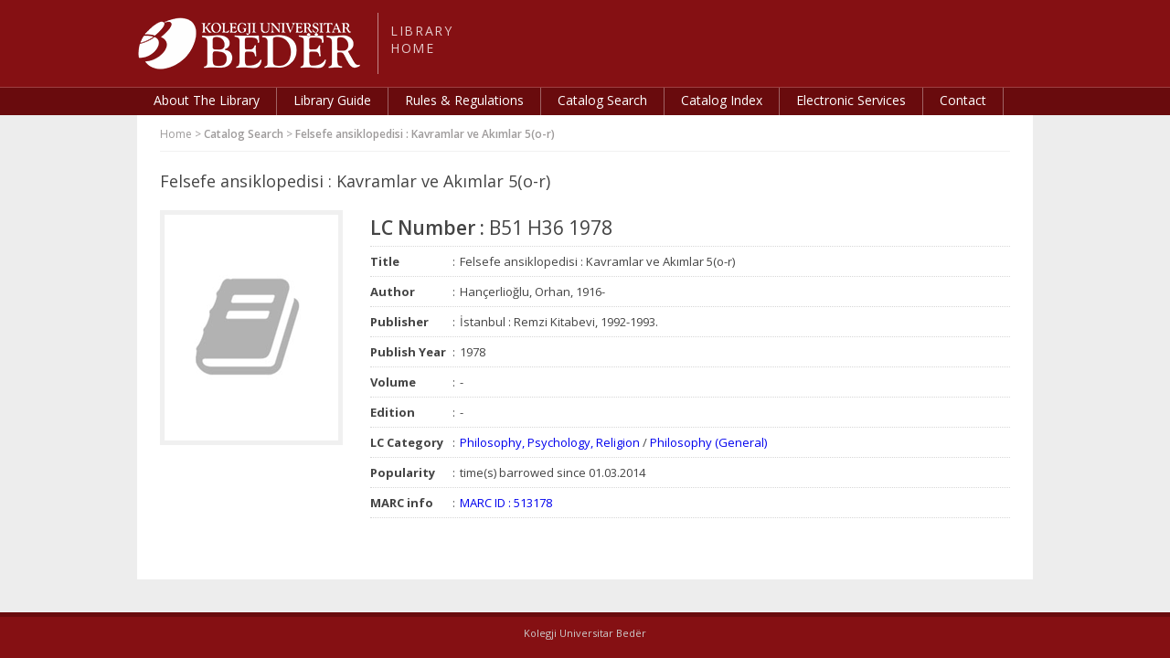

--- FILE ---
content_type: text/html; charset=UTF-8
request_url: https://library.beder.edu.al/book-detail?id=2252
body_size: 2318
content:
<!DOCTYPE html>
<!--[if lt IE 7]><html class="no-js lt-ie9 lt-ie8 lt-ie7"><![endif]-->
<!--[if IE 7]><html class="no-js lt-ie9 lt-ie8"><![endif]-->
<!--[if IE 8]><html class="no-js lt-ie9"><![endif]-->
<!--[if gt IE 8]><!--><html class=no-js lang=en><!--<![endif]-->
<head>
<meta http-equiv=Content-Type content="text/html; charset=utf-8"/>
<meta http-equiv="Cache-Control" content="no-store" />
<meta http-equiv="Pragma" content="no-cache" />
<meta http-equiv="Expires" content="0" />
<title>Bedër University Library</title>
<link href='https://fonts.googleapis.com/css?family=Open+Sans:400,600,700,800&subset=latin,latin-ext' rel='stylesheet' type='text/css'>
<link href='https://fonts.googleapis.com/css?family=Amethysta' rel='stylesheet' type='text/css'>
<link href="/static/css/style3.css" rel="stylesheet" type="text/css">
<!-- Google Analytics -->
<script async src="https://www.googletagmanager.com/gtag/js?id=UA-128966462-8"></script>
<script>
  window.dataLayer = window.dataLayer || [];
  function gtag(){dataLayer.push(arguments);}
  gtag('js', new Date());

  gtag('config', 'UA-128966462-8');
</script>

</head>
<body>

<div id="container">

    <div id="top">
        <div class="c_center">
            <a href="/" class="logo"><span>Bedër University Library Home Page</span></a>
            <div class="title">LIBRARY<br/>HOME</div>
            <div class="cl"></div>
        </div>
    </div>

    <div id="menu">
        <div class="c_center">
            <ul>
                <li><a href="/about">About The Library</a></li><li>
                <!--<a href="/announcements">Announcements</a></li><li>-->
                <a href="/library-guide">Library Guide</a></li><li>
                <a href="/rules-regulations">Rules & Regulations</a></li><li>
                <a href="/catalog-search">Catalog Search</a></li><li>
                <a href="/catalog-index">Catalog Index</a></li><li>
                <a href="/electronic-services">Electronic Services</a></li><li>
                <!--<a href="/faq">FAQ</a></li><li class="last">-->
                <a href="/contact">Contact</a></li>
            </ul>
        </div>
    </div>

    <div id="content">

<div id="navigation">
    <a href="/">Home</a> &gt; <a href="/catalog-search" class="active">Catalog Search</a> &gt; <a href="/book-detail?id=1" class="active">Felsefe ansiklopedisi : Kavramlar ve Akımlar  5(o-r)</a>
</div>

<div id="detail">

    <h1>Felsefe ansiklopedisi : Kavramlar ve Akımlar  5(o-r)</h1>

    <div id="photo">
        <img src="/static/images/nophoto_big.png" />

        <!--
        <div class="show-rating">8.3 <span>(300 votes)</span></div>
        <div class="rate-it">
            <div class="rate-info">Your Rating : 4/10</div>
            <div class="rate-stars">
                <div class="four"></div>
            </div>
        </div>-->
    </div>

    <div id="detail-info">

        <!-- LC part -->
        <div class="lc">
            <h3><span>LC Number :</span> B51  H36 1978</h3>
            <!--
            <div class="social">
                <a href="#" class="facebook"><span>Facebook</span></a>
                <a href="#" class="twitter"><span>Twitter</span></a>
                <a href="#" class="gplus"><span>Google Plus</span></a>
            </div>-->
            <div class="cl"></div>
        </div>

        <!-- info part -->
        <div class="info-list">
            <div class="i-line">
                <strong>Title</strong><span class="sepd">:</span><span class="data">Felsefe ansiklopedisi : Kavramlar ve Akımlar  5(o-r)</span>
                <div class="cl"></div>
            </div>
            <div class="i-line">
                <strong>Author</strong><span class="sepd">:</span><span class="data">Hançerlioğlu, Orhan, 1916-</span>
                <div class="cl"></div>
            </div>
            <div class="i-line">
                <strong>Publisher</strong><span class="sepd">:</span><span class="data">İstanbul : Remzi Kitabevi, 1992-1993.</span>
                <div class="cl"></div>
            </div>
            <div class="i-line">
                <strong>Publish Year</strong><span class="sepd">:</span><span class="data">1978</span>
                <div class="cl"></div>
            </div>
            <div class="i-line">
                <strong>Volume</strong><span class="sepd">:</span><span class="data">-</span>
                <div class="cl"></div>
            </div>
            <div class="i-line">
                <strong>Edition</strong><span class="sepd">:</span><span class="data">-</span>
                <div class="cl"></div>
            </div>
            <div class="i-line">
                <strong>LC Category</strong><span class="sepd">:</span><span class="data"><a href="/catalog-detail?cat_id=2">Philosophy, Psychology, Religion</a> / <a href="/catalog-index?cat_id=33">Philosophy (General)</a></span>
                <div class="cl"></div>
            </div>
            <div class="i-line">
                <strong>Popularity</strong><span class="sepd">:</span><span class="data"> time(s) barrowed since 01.03.2014</span>
                <div class="cl"></div>
            </div>
            <div class="i-line">
                <strong>MARC info</strong><span class="sepd">:</span><span class="data"><a href="/book-marc?id=513178&book_id=2252">MARC ID : 513178</a></span>
                <div class="cl"></div>
            </div>
        </div>



        <!--
        <div class="status error">
            AVAILABLE : The book is ready to be barrowed.
        </div>

        <div class="status warning">
            AVAILABLE : The book is ready to be barrowed.
        </div> -->





        <!-- text info part -->
        <!--
        <div class="text-info">
           Law students at ''Hëna e Plotë'' (Bedër) University, who will take part in international competitions, " Jessup " in Washington and "ICC" at the International Criminal Court in The Hague, were today at a meeting with the President of the Constitutional Court Mr. Bashkim Dedja and the President of the Supreme Court Mr. Xhezair Zaganjori. In the meeting with senior executives of courts students were accompanied by the Rector of "Hëna e Plotë" (Bedër) University, Mr. Ferdinand Gjana
        </div>-->


        <!-- buttons part -->
        <!--
        <div class="buttons">
            <a href="#" class="location"><span>Show Approximate Location</span></a>
            <a href="#" class="reservation"><span>Make Reservation</span></a>
            <div class="cl"></div>
        </div>-->

        <!-- status part -->
        <div class="status ">
                    </div>

    </div>

    <div class="cl"></div>

</div>

    </div>

    <div id="footer">
        <a href="http://beder.edu.al" style="display:block;width:200px;margin:10px auto;color:#ccc;font-size:11px;text-align: center;">Kolegji Universitar Bedër</a>
    </div>

</div>
<script src="/static/js/jquery-1.7.2.min.js" type="text/javascript"></script>
<script src="/static/js/main.js" type="text/javascript"></script>
</body>
</html>


--- FILE ---
content_type: text/css
request_url: https://library.beder.edu.al/static/css/style3.css
body_size: 18258
content:
html,body,div,span,object,iframe,h1,h2,h3,h4,h5,h6,blockquote,pre,abbr,address,cite,code,del,
dfn,img,ins,kbd,q,samp,small,sub,sup,var,b,i,dl,dt,dd,
form,legend,
article,aside,canvas,details,figcaption,figure,footer,header,hgroup,menu,nav,section,summary,time,mark,audio,video{margin:0;padding:0;border:0;outline:0;}
article,aside,details,figcaption,figure,footer,header,hgroup,menu,nav,section {display:block;}

.cl {
	clear:both;
}

.dn {
	display:none;
}

a {
	text-decoration:none;
}


html, body {
	margin:0;
	padding:0;
	height:100%;
	font-family:'Open Sans', Arial;
	background-color:#ededed;
}

#container {
	min-height:100%;
	position:relative;
	height:100%;
	background-color:#ededed;
}

.c_center {
	width:980px;
	margin-left:auto;
	margin-right:auto;
	margin-top:0;
	margin-bottom:0;
}

#top {
	width:100%;
	background-color:#851013;
	height:67px;
	border-bottom:1px solid #9d4042;
	padding:14px 0;
}

#top a.logo {
	display:block;
	width:249px;
	height:67px;
	background:transparent url('img/beder_logo2.png') no-repeat left top;
	padding-right:14px;
	border-right:1px solid #c28889;
	float: left;
}

#top a.logo span {
	display:none;
}

#top .title {
	height:57px;
	float: left;
	margin-left:13px;
	color:#e3cacb;
	font:14px 'Open Sans';
	letter-spacing:0.12em;
	padding-top:10px;
}

/******** MENU *********/

#menu {
	width:100%;
	background-color:#690b0d;
	height:30px;
	font:14px 'Open Sans';
	color:#fff;
}

#menu ul {
	margin:0; padding:0;
	height:30px;
	list-style-type: none;
	text-align: center;
}

#menu ul li {
	float:left;
	height:30px;
	border-right:1px solid #9f6364;
	margin-left:0;
}

#menu ul li.last {
	border-right:0;
}

#menu ul li a {
	display:inline-block;
	color:#fff;
	padding:4px 18px;
	height:22px;
}

#menu ul li a:hover {
	background-color:#a31417;
}

/******** CONTENT ************/

#content {
	background-color:#ffffff;
	padding:12px 25px 12px 25px;
	width:930px;
	margin:0 auto 0px auto;
}

#content .search {
	width:930px;
	height:145px;
	background:#fff url('img/search_back.jpg') no-repeat left top;
	border-bottom:3px solid #851013;
	padding-top:158px;
	font-family:'Open Sans', Arial;
	font-size:14px;
	color:#333;
	margin-bottom:22px;
}

#content .search .search-box {
	background:transparent url('img/search_bg.png') repeat left top;
	height:105px;
	padding:20px 25px;
}

#content .search .search-box h3 {
	color:#690b0d;
	font-family:Amethysta;
	font-size:18px;
	margin-bottom:12px;
}

#content .search .search-box .search-inpt {
	width:350px;
	border:1px solid #851013;
	font-family:'Open Sans', Arial;
	padding:6px;
	font-size:16px;
	float:left;
	margin:0;
	height:22px;
	outline: none;
}

#content .search .search-box .search-sbmt {
	height:36px;
	background:#851013 url('img/search_icon.png') no-repeat center center;
	width:39px;
	border:1px solid #851013;
	float:left;
	cursor:pointer;
}

#content .search .search-box .search-options {
	margin:8px 0 0 20px;
	float:left;
}

#content .search .search-box .search_chkbx {
	width:16px;
	height:16px;
	margin-top:3px;
	float:left;
}

#content .search .search-box .search-options label {
	float:left;
	margin-top:2px;
	margin-right:10px;
	margin-left:5px;
}

#content .search .search-box .info {
	padding:10px 0;
	border-top:1px solid #e5e5e5;
	margin:20px 0 0 0;
	font-size:13px;
}

/********* CONTENT - BOTTOM **********/
#content #bottom {
	margin-bottom:20px;
	font:12px 'Open Sans';
	color:#444;
}

#content #bottom .cbox {
	float:left;
	width:294px;
}

#content #bottom .rmargin {
	margin-right:24px;
}

#content #bottom .cbox h4 {
	font:18px Amethysta;
	color:#690b0d;
	padding-bottom:4px;
	border-bottom:1px solid #851013;
}

#content #bottom .cbox .cbox-inner {
	background-color:#f5f5f5;
}

#content #bottom .cbox .padding9 {
	padding:9px;
}

#content #bottom .cbox .cbox-inner .cbox-row {
	padding-bottom:10px;
	border-bottom:1px dotted #c7c7c7;
}

#content #bottom .cbox .cbox-inner .cbox-row.last {
	border-bottom:0;
}

#content #bottom .cbox .cbox-inner .cbox-row a {
	display:block;
	margin-top:8px;
	color:#444;
}

#content #bottom .cbox .cbox-inner .cbox-row span {
	display:block;
	background:transparent url('img/news_date_icon.png') no-repeat left center;
	padding-left:18px;
	margin-top:4px;
}


#content #bottom .cbox .padding15 {
	padding:15px;
}

#content #bottom .cbox .cbox-inner .cbox-data {
	margin:0 0 10px 0;
	padding-bottom:5px;
	border-bottom:1px dotted #c7c7c7;
}

#content #bottom .cbox .cbox-inner .cbox-data.last {
	border-bottom:0;
	padding-bottom:0px;
}

#content #bottom .cbox .cbox-inner .cbox-data strong {
	font-weight:bold;
	display:inline-block;
	width:140px;
}

#content #bottom .cbox .cbox-inner .cbox-data span {
	margin-left:4px;
}

#content #bottom .cbox .cbox-inner.login {
	padding:20px;
}

#content #bottom .cbox .cbox-inner.login label {
	display:block;
	margin-bottom:5px;
}

#content #bottom .cbox .cbox-inner.login input {
	display:block;
}

#content #bottom .cbox .cbox-inner.login input.text {
	width:245px;
	margin-bottom:10px;
	border:1px solid #e7e5e5;
	font-size:14px;
	padding:4px;
}

#content #bottom .cbox .cbox-inner.login input.login-sbmt {
	padding:8px 15px;
	background-color:#851013;
	color:#fff;
	border:0;
	float:right;
}

#content #bottom .cbox .cbox-inner.login .login-error {
	width:195px;
	background:#b00005 url('img/login_error_icon.png') no-repeat 4px center;
	border:1px solid #851013;
	padding:8px 12px 8px 33px;
	color:#fff;
	margin:14px auto 0px auto;
}

#content #bottom .cbox2 {
	float:left;
	width:612px;
}

#content #bottom .cbox2 h4 {
	font:18px Amethysta;
	color:#690b0d;
	padding-bottom:4px;
	border-bottom:1px solid #851013;
}

#content #bottom .cbox2 .cbox-inner {
	background-color:#f5f5f5;
}

#content #bottom .cbox2 .padding9 {
	padding:9px;
}

#content #bottom .cbox2 .padding15 {
	padding:15px;
}

#content #bottom .cbox2 .cbox-inner .cbox-data {
	margin:0 0 10px 0;
	padding-bottom:5px;
	border-bottom:1px dotted #c7c7c7;
}

#content #bottom .cbox2 .cbox-inner .cbox-data.last {
	border-bottom:0;
	padding-bottom:0px;
}

#content #bottom .cbox2 .cbox-inner .cbox-data strong {
	font-weight:400;
	display:block;
	width:530px;
	float:left;
}

#content #bottom .cbox2 .cbox-inner .cbox-data strong.bold {
	font-weight:700;
}

#content #bottom .cbox2 .cbox-inner .cbox-data span {
	margin-left:4px;
	display:block;
	float:right;
}

#content #bottom .cbox2 .cbox-inner .cbox-data span.bold {
	font-weight:700;
}


/****** SEARCH RESULT ***/

/** NAVIGATION **/
#navigation {
	font-size:12px;
	color:#9e9b9b;
	margin-bottom:10px;
}

#navigation a {
	font-size:12px;
	color:#9e9b9b;
}

#navigation a.active {
	font-weight:600;
}

#navigation a:hover {
	color:#690b0d;
}

/** CATALOG SEARCH **/

#content .catalog-search {
	width:930px;
	border-bottom:3px solid #dfe5e6;
	font-family:'Open Sans', Arial;
	font-size:14px;
	color:#333;
	margin-bottom:22px;
}

#content .catalog-search .search-box {
	background:transparent url('img/catalog_search_bg.png') repeat left top;
	padding:15px 25px 20px 25px;
}

#content .catalog-search .search-box h3 {
	color:#690b0d;
	font-family:Amethysta;
	font-size:18px;
	margin-bottom:12px;
}

#content .catalog-search .search-box .search-inpt {
	width:350px;
	border:1px solid #851013;
	font-family:'Open Sans', Arial;
	padding:6px;
	font-size:16px;
	float:left;
	margin:0;
	height:22px;
	outline: none;
}

#content .catalog-search .search-box .search-sbmt {
	height:36px;
	background:#851013 url('img/search_icon.png') no-repeat center center;
	width:39px;
	border:1px solid #851013;
	float:left;
	cursor:pointer;
}

#content .catalog-search .search-box .search-options {
	margin:8px 0 0 20px;
	float:left;
}

#content .catalog-search .search-box .search_chkbx {
	width:16px;
	height:16px;
	margin-top:3px;
	float:left;
}

#content .catalog-search .search-box .search-options label {
	float:left;
	margin-top:2px;
	margin-right:10px;
	margin-left:5px;
}

/** CATALOG INDEX **/

#content .catalog-index {
	width:880px;
	border-bottom:3px solid #dfe5e6;
	font-family:Arial;
	font-size:14px;
	color:#333;
	margin-bottom:22px;
	background:transparent url('img/catalog_search_bg.png') repeat left top;
	padding:15px 25px 20px 25px;
}

#content .catalog-index h3 {
	color:#690b0d;
	font-family:Amethysta;
	font-size:18px;
	margin-bottom:12px;
}

#content .catalog-index .index-list {

}

#content .catalog-index .index-list ul {
	list-style-type: none;
	margin-left:0;
	padding:0 10px;
	margin-top:20px;
}

#content .catalog-index .index-list ul li {
	margin-bottom:5px;
	width:400px;
	padding:4px 8px;
	float:left;
	height:40px;
	border:1px solid #ddd;
	margin-right:5px;
	cursor:pointer;
	background-color:#fff;
}

#content .catalog-index .index-list ul li:hover {
	background-color:#fffee6;
}

#content .catalog-index .index-list ul li a {
	color:#333;
	font-size:13px;
}


#content .catalog-index .book-index {
	font-size:13px;
}

#content .catalog-index .book-index table {
	border-collapse:collapse;
	width:880px;
}

#content .catalog-index .book-index th, td {
	padding:4px;
	border:1px solid #ccc;
	margin:0;
	background-color:#fff;
}

/** PAGINATION **/
#content .catalog-index .pagination {
	margin:30px auto 10px auto;
	text-align:center;
}

#content .catalog-index .pagination a {
	display:inline-block;
	color:#851013;
	font-weight:600;
	padding:0 3px;
}

#content .catalog-index .pagination a.special {
	background-color:#851013;
	color:#fff;
	text-align:center;
	width:20px;
	height:20px;
}

#content .catalog-index .pagination a.active {
	color:#555;
	font-size:13px;
}

#content .catalog-index .pagination span {
	color:#851013;
	display:inline-block;
	padding:0 3px;
}

/** SEARCH RESULT INFO **/

#content .search-result-info {
	font-size:14px;
	margin-bottom:14px;
	color:#444;
}

/** RESULT **/
.result {
	color:#333;
	font-size:13px;
}

/** SIDEBAR **/
.result .sidebar {
	width:218px;
	float:left;
	margin-right:30px;
	border-right:2px solid #ededed;
	background-color:#f8f8f8;
	padding:20px 15px;
}

.result .sidebar h5 {
	font-size:14px;
	color:#5b0f11;
	font-weight:600;
}

.result .sidebar ul {
	list-style-type: none;
	margin:10px 0 0 10px;
	padding:0;
}

.result .sidebar ul li {
	margin-bottom:9px;
}

.result .sidebar ul li input {
	margin-right:4px;
}

.result .sidebar ul li label {
	padding-top:-8px;
}

.result .sidebar ul li label.active {
	font-weight:600;
}

.result .sidebar ul li label span {
	color:#666;
	padding-left:4px;
}


/** RESULT LIST **/
.result .list {
	width:650px;
	float:right;
}

.result .list .book {
	background-color:#f5f5f5;
	margin-bottom:20px;
	padding:8px 11px;
	cursor:pointer;
	border:1px solid #fff;
}

.result .list .book:hover {
	background-color:#f5f0ef;
	border:1px solid #ccc;
}

.result .list .book a {
	font-size:15px;
	color:#701214;
	font-weight:600;
	margin:0 0 8px 0;
	padding:0 0 6px 0;
	border-bottom:1px dotted #d7d7d7;
	display:block;
}

.result .list .book img {
	float:left;
	margin-top:7px;
}

.result .list .book .book_detail {
	float:left;
	margin-left:18px;
	width:525px;
}

.result .list .book .book_detail .info-line {
	clear:both;
	margin-bottom:8px;
}

.result .list .book .book_detail .info-line strong {
	font-weight:600;
	color:#333;
	display:block;
	width:130px;
	float:left;
}

.result .list .book .book_detail span.sep {
	display:block;
	float:left;
	width:5px;
}

.result .list .book .book_detail .info-line span.data {
	display:block;
	float:right;
	margin-left:8px;
	color:#333;
	width:381px;
}

.result .list .book .book_detail .info-line-lc strong {
	font-weight:600;
	color:#111;
	display:block;
	width:130px;
	float:left;
}

.result .list .book .book_detail .info-line-lc span.data {
	display:block;
	float:right;
	margin-left:8px;
	font-weight:600;
	color:#111;
	width:381px;
}

/** PAGINATION **/
.result .list .pagination {
	margin:30px auto 10px auto;
	text-align:center;
}

.result .list .pagination a {
	display:inline-block;
	color:#851013;
	font-weight:600;
	padding:0 3px;
}

.result .list .pagination a.special {
	background-color:#851013;
	color:#fff;
	text-align:center;
	width:20px;
	height:20px;
}

.result .list .pagination a.active {
	color:#555;
	font-size:13px;
}

.result .list .pagination span {
	color:#851013;
	display:inline-block;
	padding:0 3px;
}

/*** BOOK DETAIL ***/
#detail {
	border-top:1px solid #f1f1f1;
	margin-top:10px;
	font:13px 'Open Sans', Arial;
	color:#444;
}

#detail h1 {
	font-size:18px;
	font-weight:400;
	margin:20px 0;
	font-family:'Open Sans', Arial;
	color:#444;
}

#detail #photo {
	width:200px;
	float:left;
}

#detail #photo img {
	border:5px solid #f0f0f0;
}

#detail #photo .show-rating {
	width:156px;
	background:#851013 url('img/star_bg.png') no-repeat 9px center;
	color:#fff;
	padding:5px 10px 5px 34px;
	font-size:20px;
	font-family:'Open Sans', Arial;
	font-weight:400;
	margin-top:7px;
}

#detail #photo .show-rating span {
	color:#e4b6b2;
	font-size:11px;
	padding-left:5px;
}

#detail #photo .rate-info {
	font-size:12px;
	margin:8px 0 0 0;
}

#detail #photo .rate-stars {
	margin:4px 0 0 0;
	height:15px;
	width:180px;
	background:transparent url('img/star_rate_empty.png') repeat-x left center;
}

#detail #photo .rate-stars div {
	background:transparent url('img/star_rate_full.png') repeat-x left center;
	width:0;
	height:15px;
}

#detail #photo .rate-stars div.one { width:18px; }
#detail #photo .rate-stars div.two { width:36px; }
#detail #photo .rate-stars div.three { width:54px; }
#detail #photo .rate-stars div.four { width:72px; }
#detail #photo .rate-stars div.five { width:90px; }
#detail #photo .rate-stars div.six { width:108px; }
#detail #photo .rate-stars div.seven { width:126px; }
#detail #photo .rate-stars div.eight { width:144px; }
#detail #photo .rate-stars div.nine { width:162px; }
#detail #photo .rate-stars div.ten { width:180px; }



#detail #detail-info {
	width:700px;
	float:right;
}

#detail #detail-info .lc {
	font-size:18px;
	font-weight:400;
	padding-bottom:6px;
	border-bottom:1px dotted #d7d7d7;
}

#detail #detail-info .lc h3 {
	font-weight:400;
	width:550px;
	float:left;
	margin-top:4px;
	margin-bottom:0;
	padding:0;
}

#detail #detail-info .lc h3 span {
	font-weight:600;
}

#detail #detail-info .lc .social {
	float:right;
	width:120px;
	float:right;
}

#detail #detail-info .lc .social a {
	width:32px;
	height:32px;
	display:block;
	float:left;
	margin-left:8px;
}

#detail #detail-info .lc .social a span {
	display:none;
}

#detail #detail-info .lc .social a.facebook {
	background:transparent url('img/socials_sprite.png') no-repeat 0 0;
}

#detail #detail-info .lc .social a.twitter {
	background:transparent url('img/socials_sprite.png') no-repeat -40px 0;
}

#detail #detail-info .lc .social a.gplus {
	background:transparent url('img/socials_sprite.png') no-repeat -80px 0;
}

#detail #detail-info .info-list {

}

#detail #detail-info .info-list .i-line {
	padding:7px 0;
	border-bottom:1px dotted #d7d7d7;
}

#detail #detail-info .info-list .i-line strong {
	display:block;
	width:90px;
	float:left;
}

#detail #detail-info .info-list .i-line .sepd {
	display:block;
	float:left;
	margin-right:4px;
	width:4px;
}

#detail #detail-info .info-list .i-line .data {
	display:block;
	float:left;
	width:600px;
}

#detail #detail-info .status {
	padding:8px 0;
	font-size:14px;
	color:#fff;
	font-weight:600;
	margin-top:20px;
	padding-left:45px;
	height:19px;
}

#detail #detail-info .status.ok {
	background:#2b801f url('img/status_ok.png') no-repeat left center;
}

#detail #detail-info .status.error {
	background:#b01405 url('img/status_error.png') no-repeat left center;
}

#detail #detail-info .status.warning {
	background:#d47e05 url('img/status_info.png') no-repeat left center;
}

#detail #detail-info .buttons {
	margin-top:14px;
}

#detail #detail-info .buttons a {
	display:block;
	float:left;
	margin-right:5px;
	background:#690b0d url('img/btn_bg.png') repeat left top;
	height:24px;
	padding:0px 8px 0px 0px;
	color:#fff;
	font-size:12px;
	font-weight:600;
}

#detail #detail-info .buttons a span {
	display:block;
	height:24px;
	padding-left:32px;
	padding-top:3px;
	padding-bottom:3px;
}

#detail #detail-info .buttons a.location span {
	background:transparent url('img/btn_info.png') no-repeat left top;
}

#detail #detail-info .buttons a.reservation span {
	background:transparent url('img/btn_hold.png') no-repeat left top;
}


#detail #detail-info .text-info {
	margin-top:15px;
	padding:10px 0;
	font-size:12px;
	/*border-top:1px solid #ddd;*/
	margin-bottom:30px;
}

/*** ESERVICES *****/
#eservices {
	margin-top:30px;
	padding-left:10px;
}

#eservices h2 {
	font-family:'Open Sans', Arial;
	font-size:16px;
	font-weight:400;
	border-bottom:1px solid #ccc;
	padding-bottom:4px;
	margin-bottom:20px;
}

#eservices h3 {
	font-family:'Open Sans', Arial;
	font-size:14px;
	font-weight:400;
	border-bottom:1px dotted #ccc;
	padding-bottom:4px;
	width:600px;
}

#eservices ul {
	list-style-type: square;
	text-align: left;
	font-size:13px;
	margin:20px 0;
	padding:0 30px;
	color:#777;
}

#eservices ul li {
	margin-bottom:7px;
	color:#222;
}

#eservices ul li a {
	color:#33a;
}

#eservices ul li a:hover {
	text-decoration:underline;
	color:#a33;
}

/*** OTHER *****/
#other {
	margin-top:30px;
	padding-left:10px;
}

#other h2 {
	font-family:'Open Sans', Arial;
	font-size:16px;
	font-weight:400;
	border-bottom:1px solid #ccc;
	padding-bottom:4px;
}

#other h4 {
	font-family:'Open Sans', Arial;
	font-size:14px;
	font-weight:600;
    margin-top:10px;
    color:#823531;
}

#other p {
	font-family:'Open Sans', Arial;
	font-size:13px;
	font-weight:400;
	padding-bottom:4px;
    line-height:20px;
}

table {border-collapse: collapse;}
table tr th { border:solid 1px #ccc;font-family:Arial;
	font-size:13px; background:#f0f0ee; color:#353535;padding:8px;font-weight:600;}
table tr td {font-family:Arial;
	font-size:13px; border-bottom:solid 1px #ccc; border-right:solid 1px #ccc; background:#fff;padding:6px;}

#other ol, #other li {
	font-family:'Open Sans', Arial;
	font-size:13px;
	font-weight:400;
	padding-bottom:4px;
}

#other ul, #other li {
	font-family:'Open Sans', Arial;
	font-size:13px;
	font-weight:400;
	padding-bottom:4px;
}

/***** FOOTER *******/

#footer {
	position: relative;
	bottom: 0;
	width:100%;
	height:45px;
	border-top:5px solid #690b0d;
	background-color:#851013;
}


--- FILE ---
content_type: application/javascript
request_url: https://library.beder.edu.al/static/js/main.js
body_size: 1975
content:
$(document).ready(function(){

    if ($(document).height() <= $(window).height()) {
        $('#footer').css('position', 'absolute');
    }

    $('#all_options').click(function(){
        var status = $(this).is(':checked');

        $('.search-options .search_chkbx').each(function(x,y){
            var obj = $(y);
            if (obj.attr('name')!='all_options'){
                obj.prop('checked', status);
            }
        });

        if (status){
            $('#search_form').submit();
        }
    });

    $('.search-options .search_chkbx:not(#all_options)').click(function(x){
        var status = $('#all_options').is(':checked');
        var obj_status = $(this).is(':checked');
        var all_checked = true;

        if (status==true){
            if (obj_status==false){
                $('#all_options').prop('checked', false);
            }
        } else {
            $('.search-options .search_chkbx:not(#all_options)').each(function(x,y){
                if ($(y).is(':checked')==false){
                    all_checked = false;
                }
            });

            if (all_checked==true){
                $('#all_options').prop('checked', true);
            }
        }

        $('#search_form').submit();
    });

    $('.result .sidebar .cat_check').click(function(){
        $('#search_form').submit();
    });

    $('.result .sidebar #cat_id_all').click(function(){
        var obj_status = $(this).is(':checked');

        $('.result .sidebar .cat_check').each(function(x,y){
            var obj = $(y);
            obj.prop('checked', obj_status);
        });

        $('#search_form').submit();
    });

    $('.result .list .book').click(function(){
        var href = $(this).find('a').attr('href');
        document.location.href = href;
    });

    $('#content .catalog-index .index-list ul li').click(function(){
        var href = $(this).find('a').attr('href');
        document.location.href = href;
    });

});
